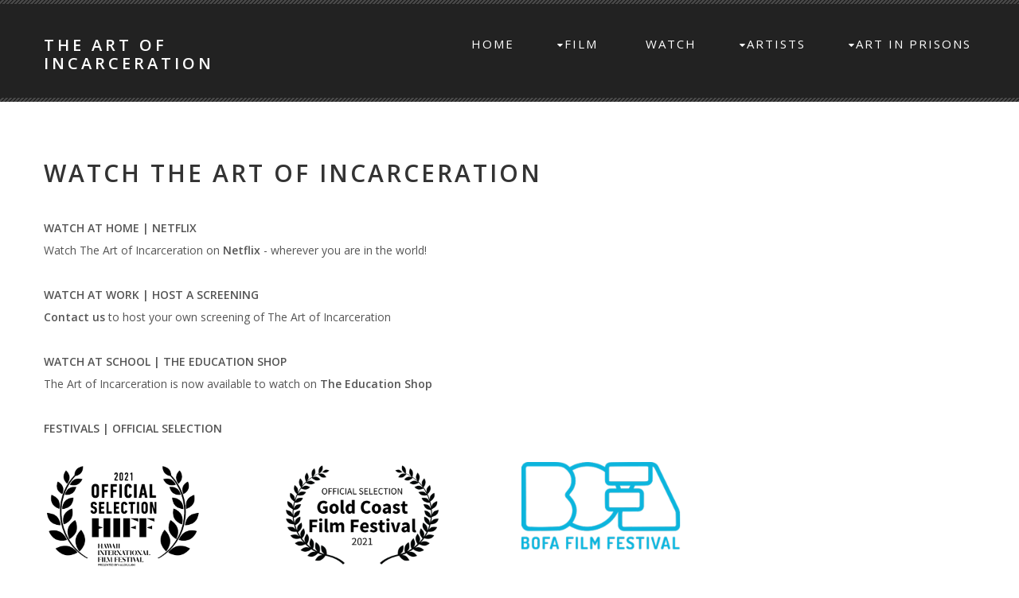

--- FILE ---
content_type: text/html
request_url: https://theartofincarceration.com/watch.html
body_size: 2252
content:
<!DOCTYPE html>
<html lang="en">
<head>
  <title>Where to watch</title>
  <meta charset="utf-8">
  <meta name="format-detection" content="telephone=no"/>
  <link rel="icon" href="images/favicon.ico" type="image/x-icon">
  <link rel="stylesheet" href="css/grid.css">
  <link rel="stylesheet" href="css/owl-carousel.css">
  <link rel="stylesheet" href="css/style.css">

  <script src="js/jquery.js"></script>
  <script src="js/jquery-migrate-1.2.1.js"></script>

  <!--[if lt IE 9]>
  <html class="lt-ie9">
  <div style=' clear: both; text-align:center; position: relative;'>
    <a href="http://windows.microsoft.com/en-US/internet-explorer/..">
      <img src="images/ie8-panel/warning_bar_0000_us.jpg" border="0" height="42" width="820"
           alt="You are using an outdated browser. For a faster, safer browsing experience, upgrade for free today."/>
    </a>
  </div>
  <script src="js/html5shiv.js"></script>
  <![endif]-->

  <script src='js/device.min.js'></script>
</head>

<body>
<div class="page">
  <!--========================================================
                            HEADER
  =========================================================-->
  <header>
    <div id="stuck_container" class="stuck_container bg01">
      <div class="container">
        <div class="brand">
          <h1 class="brand_name">
            <a href="index.html">THE ART OF <br>
				INCARCERATION</a>
          </h1>
        </div>
        <nav class="nav">
          <ul class="sf-menu">
            <li>
              <a href="./"><span>HOME</span></a>
            </li>
            <li>
              <a href="film.html"><span>FILM</span></a>
				<ul>
				<li>
                <a href="trailer.html">Trailer</a>
                </li>
				<li>
                  <a href="makingthefilm.html">Making The Film</a>
                </li>
				<li>
                <a href="gallery.html">Gallery</a>
                </li>
                <li>
                <a href="reviews.html">Reviews</a>
                </li>                
                <li>
                   <a href="team.html">The Team</a>
                </li>
                </ul>
              </li>
			  <li>
                  <a href="watch.html">WATCH</a>
                </li>
            <li>
              <a href="artists.html"><span>ARTISTS</span></a>
            <ul>
                <li>
                  <a href="robbywirramanda.html">Robby Wirramanda</a>
                </li>
                <li>
                  <a href="christopheraustin.html">Christopher Austin</a>
                </li>
                <li>
                 <a href="jackcharles.html">Jack Charles</a>  
                </li>
				<li>
                  <a href="troy.html">Troy</a> 
                </li>
                </ul>
			  </li>
                        <li>
              <a href="artinprisons.html"><span>ART IN PRISONS</span></a>
            <ul>
                <li>
                  <a href="artinprisons-vic.html">VIC</a>
                </li>
                <li>
                  <a href="artinprisons-nsw.html">NSW</a>
                </li>
                </ul>
			  </li>
			  </ul>
        </nav>
      </div>
    </div>

  </header>
  <!--========================================================
                            CONTENT
  =========================================================-->
  <main>
    <section class="well02">
      <div class="container">
        <h2>WATCH THE ART OF INCARCERATION </h2>
	    <p><strong>WATCH AT HOME | NETFLIX </strong>&nbsp;</p>
	    <p>Watch The Art of Incarceration on <a href="https://www.netflix.com/search?q=the%20art%20of%20incarcer&jbv=81556586" target="new"><strong>Netflix</strong></a> - wherever you are in the world! <br>
	      <br>
			<p><strong>WATCH AT WORK | HOST A SCREENING  </strong>&nbsp;</p>
	    <p><strong><a href="mailto:mail@theartofincarceration.com">Contact us</a></strong> to host your own screening of The Art of Incarceration<br>
			<br>
	    <p><strong>WATCH AT SCHOOL | THE EDUCATION SHOP </strong>&nbsp;</p>
	    <p>The Art of Incarceration is now available to watch on <a href="https://theeducationshop.com.au/search.php?search_query=the+art+of+incarceration#search-results-products" target="new"><strong>The Education Shop</strong></a><br>
	    <br>
			 <strong> FESTIVALS | OFFICIAL SELECTION&nbsp;</strong><br><br>

	    </p>
<div class="row">
<div class="grid_3">
            <img src="images/HIFF-laurel.png" alt="" width="200"><br>
<br>
          </div>
          <div class="grid_3">
            <img src="images/GCFF-laurel.jpg" alt="" width="200"><br>
<br>
<br>
          </div>
		  <div class="grid_3">
           <img src="images/BOFA-logo.png" alt="" width="200" size=20%>
		</div>
		
        </div>
		  </div>
    </section>
    <section class="bg02 well02">
      <div class="container">
        <h2></h2>
        <div class="row">
          <div class="grid_3 wow fadeInLeft">
            <div class="box02">
              <div class="box02_aside">
                  <img src="images/page2_img02.jpg" alt="">
              </div>
              <div class="box02_cnt1" data-equal-group="2">
                <h3>Film resources</h3>
                <p><a href="resources/The-Art-Of-Incarceration-Press-Kit.pdf" target="_blank">Download the press kit </p>
              </div>
            </div>
          </div>
          <div class="grid_3 wow fadeInLeft">
            <div class="box02">
              <div class="box02_aside">
                  <img src="images/page2_img03.jpg" alt="">
              </div>
              <div class="box02_cnt1" data-equal-group="2">
                <h3><a href="watch.html">Watch the film</h3>
                </div>
            </div>
          </div>
          <div class="grid_3 wow fadeInRight">
            <div class="box02">
              <div class="box02_aside">
                  <img src="images/page2_img04.jpg" alt="">
              </div>
              <div class="box02_cnt1" data-equal-group="2">
                <h3><a href="gallery.html">Visit the gallery</h3>
               </div>
            </div>
          </div>
          <div class="grid_3 wow fadeInRight">
            <div class="box02">
              <div class="box02_aside">
                  <img src="images/page2_img05.jpg" alt="">
              </div>
              <div class="box02_cnt1" data-equal-group="2">
                <h3><a href="media.html">Read the<br>reviews</a></h3>
                <p></p>
              </div>
            </div>
          </div>
        </div>
      </div>
    </section>
    <section class="well02">
      <div class="container">
        <h2 class="pr01">What people are saying... </h2>
        <div class="owl-carousel owl-carousel02">
          <div class="item wow zoomIn">
            <div class="box03 border-top">
              <div class="box03_cnt1">
                <blockquote class="quote">
                  <p>“ An uncompromising documentary  ”</p>
                  <h4>Myf Warhurst, <span>ABC radio</span></h4>
                </blockquote>
              </div>
            </div>            
          </div>
          <div class="item wow zoomIn">
            <div class="box03 border-top">
              <div class="box03_cnt1">
                <blockquote class="quote">
                  <p>“Siddons has expertly selected his interview subjects - each talks candidly about being an Indigenous man and the impact that being institutionalised has had on their identity.”</p>
                  <h4>Jake Watt, <span>maketheswitch.com.au</span></h4>
                </blockquote>
              </div>
            </div>            
          </div>
          <div class="item wow zoomIn">
            <div class="box03 border-top">
              <div class="box03_cnt1">
                <blockquote class="quote">
                  <p>“Honest and eye opening”</p>
                  <h4> Travis Akbar, <span>The Curb</span></h4>
                </blockquote>
              </div>
            </div>            
          </div>
        </div>
      </div>
    </section>
    
    <section class="bg01">
      <div class="container">
        <ul class="social-list">
          <li><a href="mailto:mail@theartofincarceration.com"><i class="fa fa-envelope"></i></a></li>
          <li><a href="https://www.facebook.com/theartofincarceration/" target="_blank"><i class="fa fa-facebook"></i> </a></li>
		 <li><a href="https://www.instagram.com/theartofincarceration/" target="_blank"><i class="fa fa-instagram"></i></a></li> 
			<li><a href="https://www.youtube.com/channel/UCt26ihF4g6fpmKqPAWO1BiQ" target="_blank"><i class="fa fa-youtube"></i></a></li> 
			</ul>
      </div>
    </section>
  </main>

  <!--========================================================
                            FOOTER
  =========================================================-->
  <footer>
    <div class="container">
		<section class="well02">    
        <div class="row">
		  	<div class="grid_12" align="center">
            <h5>ACKNOWLEDGEMENT OF COUNTRY </h5>
            <P>The filmmakers respectfully acknowledge the Traditional Owners and Custodians of the country on which we live and work, and pay our respects to their Elders past, present and emerging. </P>
          </div>
           </div>
      	<hr>
       <div class="copy">
		  Artwork courtesy of Robby Wirramanda<br>
        THE ART OF INCARCERATION | Copyright © <span id="copyright-year"></span> 
        </div>
		</section>
			
      <!-- {%FOOTER_LINK} -->
    </div>
  </footer>
</div>

<script src="js/script.js"></script>
</body>
</html>

--- FILE ---
content_type: text/css
request_url: https://theartofincarceration.com/css/style.css
body_size: 2979
content:
@import "animate.css";
@import url(//fonts.googleapis.com/css?family=Open+Sans:400italic,400,600);
@import url(//maxcdn.bootstrapcdn.com/font-awesome/4.3.0/css/font-awesome.min.css);
/*========================================================
                        Includes
=========================================================*/
/*========================================================
                      Main Styles
=========================================================*/
body {
  background: #ffffff;
  color: #555555;
  font: 400 14px/28px 'Open Sans', sans-serif;
  -webkit-text-size-adjust: none;
}
img {
  max-width: 100%;
  height: auto;
}
h1 {
  font-size: 20px;
  line-height: 23px;
  font-weight: 600;
  letter-spacing: 4px;
  text-transform: uppercase;
  color: #fff;
}
h2 {
  margin-top: 75px;
  margin-bottom: 40px;
  font-size: 30px;
  line-height: 30px;
  font-weight: 600;
  letter-spacing: 3px;
  color: #333333;
}
@media (max-width: 767px) {
  h2 {
    font-size: 28px;
    letter-spacing: 2px;
  }
}
h3 {
  margin-bottom: 5px;
  font-size: 30px;
  line-height: 30px;
  font-weight: 600;
  letter-spacing: 2.5px;
  color: #333333;
}
@media (max-width: 979px) {
  h3 {
    font-size: 24px;
    letter-spacing: 1px;
  }
}
h4 {
  font-size: 18px;
  line-height: 26px;
  font-weight: 600;
  letter-spacing: 1px;
  color: #333333;
}
.thumb + h4,
img + h4 {
  margin-top: 20px;
}
h4 + p {
  margin-top: 5px;
}
h5 {
  margin-bottom: 20px;
  font-weight: 600;
  text-transform: uppercase;
}
h2 a:hover,
h3 a:hover,
h4 a:hover,
h5 a:hover,
h6 a:hover {
  color: #ff6900;
}
p a:hover {
  text-decoration: underline;
}
time {
  display: block;
}
a {
  font: inherit;
  color: inherit;
  text-decoration: none;
  -moz-transition: 0.3s;
  -o-transition: 0.3s;
  -webkit-transition: 0.3s;
  transition: 0.3s;
}
a:active {
  background: transparent;
}
a:focus {
  outline: none;
}
a[href^="tel:"] {
  color: inherit;
  text-decoration: none;
}
strong {
  font-weight: 700;
}
.fa {
  line-height: inherit;
}
[class*='fa-']:before {
  font-weight: 400;
  font-family: 'FontAwesome';
}
.page {
  overflow: hidden;
  min-height: 500px;
}
.lt-ie9 .page {
  min-width: 1200px;
}
/*=======================================================
                       Main Layout
=========================================================*/
/*=======================================================
                        Components
=========================================================*/
/*========================   Menu   ==========================*/
.sf-menu {
  display: inline-block;
  font-size: 15px;
  line-height: 20px;
  letter-spacing: 2px;
}
.sf-menu:before,
.sf-menu:after {
  content: " ";
  display: table;
}
.sf-menu:after {
  clear: both;
}
.sf-menu > li {
  position: relative;
  float: left;
  margin-right: 5px;
}
.sf-menu > li + li {
  margin-left: 55px;
}
@media (max-width: 979px) and (min-width: 768px) {
  .sf-menu > li + li {
    margin-left: 25px;
  }
}
.sf-menu a {
  display: block;
  color: #FFF;
}
.sf-menu > li {
  position: relative;
}
.sf-menu > li > a {
  color: #FFF;
}
.sf-menu > li.sfHover > a,
.sf-menu > li > a:hover,
.sf-menu > li.active > a {
  color: #ff6900;
}
.sf-menu > li.sfHover > a span,
.sf-menu > li > a:hover span,
.sf-menu > li.active > a span {
  text-decoration: none;
}
.sf-menu ul {
  display: none;
  position: absolute;
  top: 100%;
  left: -30px;
  width: 115px;
  margin-top: 45px;
  padding: 20px 10px 10px;
  background: #222222;
  font-size: 14px;
  letter-spacing: 0;
  z-index: 2;
  text-align: center;
  -moz-box-sizing: border-box;
  -webkit-box-sizing: border-box;
  box-sizing: border-box;
}
.sf-menu ul > li {
  margin-bottom: 15px;
  position: relative;
}
.sf-menu ul > li > a {
  color: #FFF;
}
.sf-menu ul > li.sfHover > a,
.sf-menu ul > li > a:hover {
  color: #ff6900;
  text-decoration: none;
}
.sf-menu ul ul {
  position: center;
  top: 0;
  left: 100%;
  width: 115px;
  margin-top: 0;
  padding: 15px 0 0;
  z-index: 4;
}
.sf-menu ul ul > li > a {
  color: #FFF;
}
.sf-menu ul ul > li.sfHover > a,
.sf-menu ul ul > li > a:hover {
  color: #ff6900;
  text-decoration: none;
}
.sf-menu > li > .sf-with-ul {
  position: relative;
}
.sf-menu > li > .sf-with-ul:before {
  position: center;
  left: 50%;
  top: 80%;
  margin-left: -6px;
  content: '\f0d7';
  font: 400 12px/12px 'FontAwesome';
}
@media (max-width: 767px) {
  .sf-menu {
    display: none;
  }
}
/*==================  Select Menu  ======================*/
.select-menu {
  position: relative;
  display: none;
  margin: 0 auto;
  width: 420px;
  margin-top: 30px;
  background: #ffffff url('../images/select.png') no-repeat right center;
  overflow: hidden;
}
.select-menu .select {
  width: 440px;
  height: 30px;
  color: #585858;
  background-color: transparent;
  font: 400 15px 'Open Sans', sans-serif;
  line-height: 30px;
  border: none;
  border-radius: 0;
  box-shadow: none;
  outline: none;
  -webkit-appearance: none;
}
.select-menu .select::-ms-expand {
  display: none;
}
@media (max-width: 767px) {
  .select-menu {
    display: block;
  }
}
@media (max-width: 479px) {
  .select-menu {
    width: 270px;
  }
  .select-menu .select {
    width: 290px;
  }
}
/*==================  Stuck menu  ======================*/
.stuck_container {
  padding-top: 45px;
  padding-bottom: 37px;
}
.isStuck {
  padding: 20px 0;
  z-index: 999;
}
.isStuck .sf-menu ul {
  margin-top: 28px;
}
@media only screen and (max-width: 979px) {
  .isStuck {
    display: none !important;
  }
}
/*==================     ToTop     ======================*/
.toTop {
  width: 42px;
  height: 42px;
  font-size: 26px;
  line-height: 42px;
  color: #222222;
  background: #fff;
  border-radius: 50%;
  border: 2px solid #222222;
  position: fixed;
  right: 66px;
  bottom: 180px;
  display: none;
  overflow: hidden;
  text-align: center;
  text-decoration: none;
  z-index: 20;
}
.toTop:hover {
  color: #fff;
  background: #222222;
  text-decoration: none;
}
@media only screen and (max-width: 1399px) {
  .toTop {
    display: none !important;
  }
}
/*==================   Tumbnail    ======================*/
.thumb {
  display: block;
  position: relative;
  overflow: hidden;
}
.thumb img {
  width: 100%;
  height: auto;
  -moz-transition: 0.5s all ease;
  -o-transition: 0.5s all ease;
  -webkit-transition: 0.5s all ease;
  transition: 0.5s all ease;
}
.thumb_overlay {
  position: absolute;
  left: 0;
  top: 0;
  right: 0;
  bottom: 0;
  opacity: 0;
  -moz-transition: 0.3s all ease;
  -o-transition: 0.3s all ease;
  -webkit-transition: 0.3s all ease;
  transition: 0.3s all ease;
  color: #ffffff;
  background: transparent;
}
.thumb_overlay:before {
  display: none;
  content: '\f065';
  position: absolute;
  top: 50%;
  left: 0;
  right: 0;
  font: 400 30px 'FontAwesome';
  line-height: 30px;
  margin-top: -15px;
  text-align: center;
}
.lt-ie9 .thumb_overlay:before {
  display: none;
}
.thumb:hover .thumb_overlay {
  opacity: 1;
  background: rgba(34, 34, 34, 0.5);
}
.lt-ie9 .thumb:hover .thumb_overlay {
  background: none;
  -ms-filter: progid:DXImageTransform.Microsoft.gradient(startColorstr='#80222222', endColorstr='#80222222');
  filter: progid:DXImageTransform.Microsoft.gradient(startColorstr='#80222222', endColorstr='#80222222');
  zoom: 1;
}
.lt-ie9 .thumb:hover .thumb_overlay:before {
  display: block;
}
.thumb:hover img {
  -moz-transform: scale(1.2);
  -ms-transform: scale(1.2);
  -o-transform: scale(1.2);
  -webkit-transform: scale(1.2);
  transform: scale(1.2);
}
/*==================   Parallax    ======================*/
.parallax {
  background-position: center 0;
  background-repeat: no-repeat;
}
.mobile .parallax,
.tablet .parallax {
  background-position: 50% 0 !important;
  background-size: cover;
}
.parallax1 {
  background-color: #FFF;
  background-image: url(../images/parallax01.jpg);
  padding: 25px 0 120px;
}
.parallax1 h2,
.parallax1 h3,
.parallax1 h4 {
  color: #fff;
}
@media (min-width: 2050px) {
  .parallax {
    background-size: cover;
  }
}
@media (max-width: 767px) {
  .parallax {
    background-position: center 0 !important;
    background-size: cover;
  }
}
/*==================    Buttons    ======================*/
.btn {
  display: inline-block;
  background: transparent;
  border: 0;
  outline: 0;
  font-size: 18px;
  line-height: 26px;
  font-weight: 600;
  letter-spacing: 1px;
  color: #ff6900;
}
.btn:hover {
  text-decoration: none;
}
p + .btn {
  margin-top: 20px;
}
/*==================      Box      ======================*/
.box01 {
  text-align: center;
}
.box01_cnt {
  padding: 0 15px;
}
.box01 h3 {
  color: #222222;
}
.box01 .circle {
  position: relative;
  display: inline-block;
  width: 128px;
  height: 128px;
  margin-bottom: 25px;
  border-radius: 50%;
  border: 1px solid #222222;
  background: #fff;
}
.box01 .circle .icon {
  position: absolute;
  top: 50%;
  margin-top: -16px;
  left: 50%;
  margin-left: -30px;
  display: inline-block;
  width: 80px;
  height: 80px;
}
.box01 .circle .icon01 {
  background: url(../images/page1_icon01.png) no-repeat 0 0;
}
.box01 .circle .icon02 {
  background: url(../images/page1_icon02.png) no-repeat 0 0;
}
.box01 .circle .icon03 {
  background: url(../images/page1_icon03.png) no-repeat 0 0;
}
.box01 .circle .icon04 {
  background: url(../images/page1_icon04.png) no-repeat 0 0;
}
.box01 .circle .num {
  position: absolute;
  top: 0;
  left: 0;
  display: inline-block;
  width: 100%;
  line-height: 128px;
  font-size: 30px;
  font-weight: 600;
  color: #222222;
}
.box01 a.circle:hover {
  background: #222222;
}
.box01 a.circle:hover .icon {
  background-position: 0 -35px;
}
.box02 {
  margin-bottom: 40px;
}
.box02_text {
  background: #fff;
  margin-bottom: 2px;
  padding: 20px 15px 15px;
}
.box02_text:before,
.box02_text:after {
  content: " ";
  display: table;
}
.box02_text:after {
  clear: both;
}
.box02_panel {
  background: #fff;
  padding: 10px 15px 12px;
}
.box02_panel:before,
.box02_panel:after {
  content: " ";
  display: table;
}
.box02_panel:after {
  clear: both;
}
.box02_left {
  float: left;
  width: 30%;
}
.box02_right {
  overflow: hidden;
  padding-left: 10px;
}
@media (max-width: 1199px) and (min-width: 768px) {
  .box02_left {
    float: none;
    width: 100%;
    margin-bottom: 10px;
  }
  .box02_right {
    padding-left: 0;
  }
}
.box02_cnt1 {
  background: #fff;
  padding: 25px 15px 35px;
}
.box02 img {
  width: 100%;
}
.box03 {
  position: relative;
  margin-bottom: 50px;
}
.box03 .bg-img {
  position: absolute;
  top: 5px;
  bottom: 0;
  left: 0;
  right: 0;
  -moz-transition: 0.3s;
  -o-transition: 0.3s;
  -webkit-transition: 0.3s;
  transition: 0.3s;
  opacity: 0;
}
.lt-ie9 .box03 .bg-img {
  filter: alpha(opacity=0);
}
.box03 .bg-img01 {
  background: no-repeat url(../images/page1_img05.jpg) top center;
  background-size: cover;
}
.box03 .bg-img02 {
  background: no-repeat url(../images/page1_img06.jpg) top center;
  background-size: cover;
}
.box03 .bg-img03 {
  background: no-repeat url(../images/page1_img07.jpg) top center;
  background-size: cover;
}
.box03_cnt {
  position: relative;
  padding: 45px 30px 50px;
  background: #fdfdfd;
}
.box03 a {
  display: block;
}
.box03 a:hover .bg-img {
  opacity: 1;
}
.lt-ie9 .box03 a:hover .bg-img {
  filter: alpha(opacity=100);
}
.box03 a:hover h3,
.box03 a:hover h4,
.box03 a:hover p {
  color: #fff;
}
.box03 a:hover .box03_cnt {
  background: transparent;
}
.box03 h3 {
  margin-bottom: 15px;
}
.box03 h4 {
  margin-bottom: 5px;
}
.box03_cnt1 {
  background: #fdfdfd;
  padding: 35px 25px 40px;
}
/*========================================================
                     HEADER  Section
=========================================================*/
header .brand {
  float: left;
}
header .nav {
  float: right;
}
@media (max-width: 767px) {
  header {
    text-align: center;
  }
  header .brand,
  header .nav {
    float: none;
  }
}
.box04 {
  margin-bottom: 35px;
  padding-bottom: 20px;
  border-bottom: 1px solid #e2e2e2;
}
/*==================     Brand     ======================*/
.brand {
  display: inline-block;
}
.brand_name {
  overflow: hidden;
}
/*========================================================
                     CONTENT  Section
=========================================================*/
main {
  display: block;
  background: #ffffff;
}
.primary {
  color: #ff6900;
}
.tc {
  text-align: center;
}
.price {
  font-size: 30px;
  line-height: 36px;
  font-weight: 600;
  letter-spacing: 1px;
  color: #333333;
}
@media (max-width: 979px) and (min-width: 768px) {
  .price {
    font-size: 26px;
    line-height: 32px;
    letter-spacing: 0;
  }
}
.acts-list li {
  display: inline-block;
}
.acts-list li + li {
  margin-left: 15px;
}
@media (max-width: 979px) and (min-width: 768px) {
  .acts-list li + li {
    margin-left: 10px;
  }
}
.acts-list a .fa {
  color: #e7e7e8;
  font-size: 16px;
}
.acts-list a .fa_sm {
  font-size: 15px;
}
.acts-list a:hover .fa {
  color: #ff6900;
}
.bg03 .acts-list .fa {
  color: #d1d1d2;
}
.addr1 {
  background: rgba(34, 34, 34, 0.5);
  text-align: center;
  padding: 55px 10px;
  font-size: 18px;
  color: #fff;
  font-weight: 600;
  letter-spacing: 2px;
}
.addr1 span {
  white-space: nowrap;
}
.social-list {
  text-align: center;
  margin: 35px 0;
}
.social-list li {
  display: inline-block;
}
.social-list li + li {
  margin-left: 55px;
}
.social-list li .fa {
  color: #fff;
  font-size: 34px;
  line-height: 40px;
}
.social-list li a:hover .fa {
  color: #ff6900;
}
.quote p {
  font-style: italic;
  margin-bottom: 5px;
}
.quote h4 span {
  color: #777777;
  font-size: 13px;
  line-height: 26px;
  vertical-align: baseline;
}
#isotop_filters {
  font-size: 18px;
  font-weight: 600;
  letter-spacing: 2px;
  margin: 85px 0 30px;
}
#isotop_filters span {
  display: inline-block;
  cursor: pointer;
  color: #333333;
}
#isotop_filters span + span {
  margin-left: 50px;
}
#isotop_filters span:hover,
#isotop_filters span.is-checked {
  color: #ff6900;
}
@media (max-width: 767px) {
  #isotop_filters {
    text-align: center;
  }
  #isotop_filters span {
    margin: 0 10px;
  }
  #isotop_filters span + span {
    margin: 0 10px;
  }
}
.list01 li {
  margin-bottom: 15px;
  font-size: 14px;
  line-height: 21px;
  margin-left: 24px;
}
.list01 li a {
  position: relative;
}
.list01 li a:hover {
  text-decoration: underline;
}
.list01 li .fa {
  position: absolute;
  top: 0;
  left: -24px;
  color: #ff6900;
  margin-right: 10px;
}
.list02 {
  margin-top: 10px;
}
.list02 li {
  display: inline-block;
}
.list02 li + li {
  margin-left: 6px;
}
.list02 li a {
  display: block;
  width: 64px;
  height: 64px;
  border-radius: 50%;
  color: #222222;
  background: #fff;
  border: 2px solid #222222;
  font-size: 24px;
  line-height: 65px;
  text-align: center;
}
.list02 li a:hover {
  background: #222222;
  color: #fff;
}
.terms h5 + p {
  margin-bottom: 30px;
}
.addr2 {
  margin-top: 20px;
  font-size: 14px;
  line-height: 28px;
}
.addr2 dt,
.addr2 dd {
  display: inline-block;
}
.addr2 dt {
  min-width: 75px;
}
.mb01 {
  margin-bottom: 15px;
}
.pr01 {
  padding-right: 50px;
}
/*==================      Well     ======================*/
.well01 {
  padding-top: 90px;
  padding-bottom: 70px;
}
.well02 {
  padding-bottom: 80px;
}
.well03 {
  padding-bottom: 30px;
}
.well04 {
  padding-bottom: 45px;
}
/*==================  Backgrounds  ======================*/
.bg01 {
  background: url(../images/border02.png) repeat-x top left, url(../images/border02.png) repeat-x bottom left;
  background-color: #222222;
}
.bg02 {
  background: url(../images/border01.png) repeat-x top left, url(../images/border01.png) repeat-x bottom left;
  background-color: #f7f7f8;
}
.bg03 {
  background: #f7f7f8;
}
.border-top {
  background: url(../images/border01.png) repeat-x top left;
  padding-top: 5px;
}
/*========================================================
                     FOOTER  Styles
=========================================================*/
footer {
  background: #ffffff;
  padding: 35px 0;
  text-align: center;
}
footer .copy {
  margin-top: 20px;
  font-size: 18px;
  line-height: 30px;
  font-weight: 600;
  letter-spacing: 1.5px;
}
footer .copy a {
  white-space: nowrap;
}
footer .copy a:hover {
  text-decoration: underline;
}
footer .brand {
  float: none;
}
footer .brand h1 {
  font-size: 40px;
  line-height: 50px;
  color: #222222;
  letter-spacing: 8px;
}


--- FILE ---
content_type: application/javascript
request_url: https://theartofincarceration.com/js/script.js
body_size: 1626
content:
function include(scriptUrl) {
    document.write('<script src="' + scriptUrl + '"></script>');
}

function isIE() {
    var myNav = navigator.userAgent.toLowerCase();
    return (myNav.indexOf('msie') != -1) ? parseInt(myNav.split('msie')[1]) : false;
};

/* cookie.JS
 ========================================================*/
include('js/jquery.cookie.js');

/* Easing library
 ========================================================*/
include('js/jquery.easing.1.3.js');

/* Stick up menus
 ========================================================*/
;
(function ($) {
    var o = $('html');
    if (o.hasClass('desktop')) {
        include('js/tmstickup.js');

        $(document).ready(function () {
            $('#stuck_container').TMStickUp({})
        });
    }
})(jQuery);

/* ToTop
 ========================================================*/
;
(function ($) {
    var o = $('html');
    if (o.hasClass('desktop')) {
        include('js/jquery.ui.totop.js');

        $(document).ready(function () {
            $().UItoTop({easingType: 'easeOutQuart'});
        });
    }
})(jQuery);

/* EqualHeights
 ========================================================*/
;
(function ($) {
    var o = $('[data-equal-group]');
    if (o.length > 0) {
        include('js/jquery.equalheights.js');
    }
})(jQuery);

/* SMOOTH SCROLLIG
 ========================================================*/
;
(function ($) {
    var o = $('html');
    if (o.hasClass('desktop')) {
        include('js/jquery.mousewheel.min.js');
        include('js/jquery.simplr.smoothscroll.min.js');

        $(document).ready(function () {
            $.srSmoothscroll({
                step: 150,
                speed: 800
            });
        });
    }
})(jQuery);

/* Copyright Year
 ========================================================*/
;
(function ($) {
    var currentYear = (new Date).getFullYear();
    $(document).ready(function () {
        $("#copyright-year").text((new Date).getFullYear());
    });
})(jQuery);


/* Superfish menus
 ========================================================*/
;
(function ($) {
    include('js/superfish.js');
    include('js/jquery.mobilemenu.js');    
})(jQuery);


/* Camera
========================================================*/
;(function ($) {
var o = $('#camera');
    if (o.length > 0) {
        if (!(isIE() && (isIE() > 9))) {
            include('js/jquery.mobile.customized.min.js');
        }

        include('js/camera.js');

        $(document).ready(function () {
            o.camera({
                autoAdvance: true,
                height: '34.3415%',
                minHeight: '300px',
                pagination: false,
                thumbnails: false,
                playPause: false,
                hover: false,
                loader: 'none',
                navigation: true,
                navigationHover: false,
                mobileNavHover: false,
                fx: 'simpleFade'
            })
        });
    }
})(jQuery);


/* FancyBox
========================================================*/
;(function ($) {
    var o = $('.thumb');
    if (o.length > 0) {
        include('js/jquery.fancybox.js');
        include('js/jquery.fancybox-media.js');
        include('js/jquery.fancybox-buttons.js');
        $(document).ready(function () {
            o.fancybox();
        });
    }
})(jQuery);


/* Owl Carousel
========================================================*/
;(function ($) {
    var o1 = $('.owl-carousel.owl-carousel01');
    if (o1.length > 0) {
        include('js/owl.carousel.min.js');
        $(document).ready(function () {
            o1.owlCarousel({
                margin: 30,
                smartSpeed: 450,
                loop: true,
                dots: false,
                dotsEach: 1,
                nav: true,
                navClass: ['owl-prev fa fa-angle-left', 'owl-next fa fa-angle-right'],
                responsive: {
                    0: { items: 1 },
                    768: { items: 4}
                }
            });
        });
    }

    var o2 = $('.owl-carousel.owl-carousel02');
    if (o2.length > 0) {
        include('js/owl.carousel.min.js');
        $(document).ready(function () {
            o2.owlCarousel({
                margin: 30,
                smartSpeed: 450,
                loop: true,
                dots: false,
                dotsEach: 1,
                nav: true,
                navClass: ['owl-prev fa fa-angle-left', 'owl-next fa fa-angle-right'],
                responsive: {
                    0: { items: 1 },
                    768: { items: 2},
                    1199: { items: 3}
                }
            });
        });
    }
})(jQuery);


/* Parallax
========================================================*/
;(function ($) {
    var o = $('.parallax');
    if (o.length > 0 && $('html').hasClass('desktop')) {
        include('js/jquery.rd-parallax.js');
    }
})(jQuery);


/* Isotop
========================================================*/
;(function ($) {
    var o = $('.isotop');
    if (o.length > 0) {
        include('js/isotope.pkgd.min.js');

        $(document).ready(function () {
            o.isotope({
              itemSelector: '.isotop_item',
              layoutMode: 'fitRows'
            });
            $('#isotop_filters').on( 'click', 'span', function() {
              var filterValue = $(this).attr('data-filter');
                  o.isotope({ filter: filterValue });
            });
              $('.button-group').each( function( i, buttonGroup ) {
                var $buttonGroup = $( buttonGroup );
                $buttonGroup.on( 'click', 'span', function() {
                  $buttonGroup.find('.is-checked').removeClass('is-checked');
                  $( this ).addClass('is-checked');
                });
              });
        });
    }
})(jQuery);


/* Google Map
 ========================================================*/
;
(function ($) {
    var o = document.getElementById("google-map");
    if (o) {
        include('//maps.google.com/maps/api/js?sensor=false');
        include('js/jquery.rd-google-map.js');

        $(document).ready(function () {
            var o = $('#google-map');
            if (o.length > 0) {
                o.googleMap();
            }
        });
    }
})
(jQuery);

/* WOW
 ========================================================*/
;
(function ($) {
    var o = $('html');

    if ((navigator.userAgent.toLowerCase().indexOf('msie') == -1 ) || (isIE() && isIE() > 9)) {
        if (o.hasClass('desktop')) {
            include('js/wow.js');

            $(document).ready(function () {
                new WOW().init();
            });
        }
    }
})(jQuery);

/* Contact Form
 ========================================================*/
;
(function ($) {
    var o = $('#contact-form');
    if (o.length > 0) {
        include('js/modal.js');
        include('js/TMForm.js');

        if($('#contact-form .recaptcha').length > 0){
        	include('//www.google.com/recaptcha/api/js/recaptcha_ajax.js');
        }
    }
})(jQuery);

/* Orientation tablet fix
 ========================================================*/
$(function () {
    // IPad/IPhone
    var viewportmeta = document.querySelector && document.querySelector('meta[name="viewport"]'),
        ua = navigator.userAgent,

        gestureStart = function () {
            viewportmeta.content = "width=device-width, minimum-scale=0.25, maximum-scale=1.6, initial-scale=1.0";
        },

        scaleFix = function () {
            if (viewportmeta && /iPhone|iPad/.test(ua) && !/Opera Mini/.test(ua)) {
                viewportmeta.content = "width=device-width, minimum-scale=1.0, maximum-scale=1.0";
                document.addEventListener("gesturestart", gestureStart, false);
            }
        };

    scaleFix();
    // Menu Android
    if (window.orientation != undefined) {
        var regM = /ipod|ipad|iphone/gi,
            result = ua.match(regM);
        if (!result) {
            $('.sf-menus li').each(function () {
                if ($(">ul", this)[0]) {
                    $(">a", this).toggle(
                        function () {
                            return false;
                        },
                        function () {
                            window.location.href = $(this).attr("href");
                        }
                    );
                }
            })
        }
    }
});
var ua = navigator.userAgent.toLocaleLowerCase(),
    regV = /ipod|ipad|iphone/gi,
    result = ua.match(regV),
    userScale = "";
if (!result) {
    userScale = ",user-scalable=0"
}
document.write('<meta name="viewport" content="width=device-width,initial-scale=1.0' + userScale + '">');
